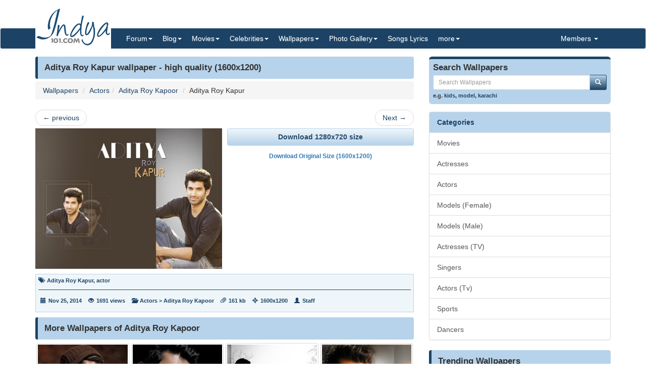

--- FILE ---
content_type: text/html; charset=utf-8
request_url: https://www.indya101.com/c/wallpapers/wallpaper/19919-aditya-roy-kapoor-aditya-roy-kapur
body_size: 6543
content:


<!DOCTYPE html>

<html>
<head>
    <meta name="viewport" content="width=device-width" />
    <title>Aditya Roy Kapur wallpaper - (1600x1200) : Indya101.com</title>
    <meta name="description" content="" />
    <meta name="keywords" content="" />
    <meta name="google-site-verification" content="NF2vPRC11vVVcKqUOaBopf1q-3Bf4jJ1Ldq6lYwLdLo" />
    <meta http-equiv="x-ua-compatible" content="IE=edge">
                    
    <link href="/content/css?v=l_AKBn2cN7ELkeKYMw9dPywh_YNNkGYvkMoE3Gt5yOE1" rel="stylesheet"/>

</head>
<body>


<div class="container">
    <div class="row">
        <div class="col-sm-12 hidden-xs" style="height: 55px;">
            <a href="https://www.indya101.com/"><img src="/themes/indya101/logo.png" style="position: absolute; z-index: 1;" class="hidden-xs" /></a>
            <div class="pull-right top5" style="margin-right: 10px;">
                <div class="social-icons">
                    
                </div>
            </div>
        </div>
    </div>

</div>
<nav class="navbar navbar-default navbar-condensed">
    <div class="container">
        <div class="container-fluid">
            <div class="navbar-header">
                <button type="button" class="navbar-toggle collapsed" data-toggle="collapse" data-target="#bs-example-navbar-collapse-1">
                    <span class="sr-only">Toggle navigation</span>
                    <span class="icon-bar"></span>
                    <span class="icon-bar"></span>
                    <span class="icon-bar"></span>
                </button>
                <a class="navbar-brand visible-xs" href="https://www.indya101.com/">Indya101.com</a>
            </div>
            <div class="collapse navbar-collapse logomargin" id="bs-example-navbar-collapse-1">
                <ul class="nav navbar-nav">

                    <li class="dropdown">
                        <a href="/c/forum" class="dropdown-toggle" data-toggle="dropdown" role="button">Forum<span class="caret"></span></a>
                        <ul class="dropdown-menu" role="menu">
                                <li><a href="/c/forum/topics/1/Introductions">Introductions!</a></li>
                                <li><a href="/c/forum/topics/2/General-Discussions">General Discussions</a></li>
                                <li><a href="/c/forum/topics/3/Celebrities">Celebrities</a></li>
                                <li><a href="/c/forum/topics/4/Movies">Movies</a></li>
                                <li><a href="/c/forum/topics/5/Contests--Quizzes--Competitions">Contests / Quizzes / Competitions!</a></li>
                                <li><a href="/c/forum/topics/6/Support--Help-Desk">Support / Help Desk</a></li>
                                <li><a href="/c/forum/topics/0/Post-New-Topic">Post New Topic</a></li>
                        </ul>
                    </li>

                    <li class="dropdown">
                        <a href="/c/blog" class="dropdown-toggle" data-toggle="dropdown" role="button">Blog<span class="caret"></span></a>
                        <ul class="dropdown-menu" role="menu">
                                <li><a href="/c/blog/category/148/Awards">Awards</a></li>
                                <li><a href="/c/blog/category/2/Events">Events</a></li>
                                <li><a href="/c/blog/category/4/First-Look">First Look</a></li>
                                <li><a href="/c/blog/category/1/Gossips">Gossips</a></li>
                                <li><a href="/c/blog/category/113/Interviews">Interviews</a></li>
                                <li><a href="/c/blog/category/9/Modeling">Modeling</a></li>
                                <li><a href="/c/blog/category/3/Movie-Previews">Movie Previews</a></li>
                                <li><a href="/c/blog/category/131/Movie-Reviews">Movie Reviews</a></li>
                                <li><a href="/c/blog/category/929/Movies">Movies</a></li>
                                <li><a href="/c/blog/category/7/Scandals">Scandals</a></li>
                                <li><a href="/c/blog/category/8/Sports">Sports</a></li>
                                <li><a href="/c/blog/category/6/TV-Shows">TV Shows</a></li>
                                <li><a href="/c/blog/category/5/Videos">Videos</a></li>
                        </ul>
                    </li>

                    <li class="dropdown">
                        <a href="/c/movies" class="dropdown-toggle" data-toggle="dropdown" role="button">Movies<span class="caret"></span></a>
                        <ul class="dropdown-menu" role="menu">
                            <li><a href="/c/movies/newreleases">New Releases</a></li>
                            <li><a href="/c/movies/upcoming">Upcoming Movies</a></li>
                            <li><a href="/c/movies/trailers">Movie Trailers</a></li>
                            <li><a href="/c/movies/top100">Top 100 Movies</a></li>
                            <li><a href="/c/movies/releasedates">Release Dates</a></li>
                            <li><a href="/c/movies/year">Movies - By Year</a></li>
                            <li><a href="/c/movies/genre">Movies - By Genre</a></li>
                            <li><a href="/c/movies/tags">Movies - By Tags</a></li>
                            <li><a href="/c/movies/alphabetical">Movies - Alphabetical</a></li>
                        </ul>
                    </li>

                    <li class="dropdown">
                        <a href="/c/celebrities" class="dropdown-toggle" data-toggle="dropdown" role="button">Celebrities<span class="caret"></span></a>
                        <ul class="dropdown-menu" role="menu">
                                <li><a href="/c/celebrities/Actors">Actors</a></li>
                                <li><a href="/c/celebrities/Actors-TV">Actors (TV)</a></li>
                                <li><a href="/c/celebrities/Actresses">Actresses</a></li>
                                <li><a href="/c/celebrities/Actresses-TV">Actresses (TV)</a></li>
                                <li><a href="/c/celebrities/Dancers">Dancers</a></li>
                                <li><a href="/c/celebrities/Models-female">Models (female)</a></li>
                                <li><a href="/c/celebrities/Models-male">Models (male)</a></li>
                                <li><a href="/c/celebrities/Singers">Singers</a></li>
                                <li><a href="/c/celebrities/Sports">Sports</a></li>
                        </ul>
                    </li>

                    <li class="dropdown">
                        <a href="/c/wallpapers/" class="dropdown-toggle" data-toggle="dropdown" role="button">Wallpapers<span class="caret"></span></a>
                        <div class="dropdown-menu multi-column" style="width: 350px;">
                            <div class="container-fluid">
                                <div class="row-fluid">
                                    <div class="col-md-6">
<ul class="dropdown-menu">
<li><a href="/c/wallpapers/"  class="menu-red">Latest additions</a></li>
<li><a href="/c/wallpapers/Actors">Actors</a></li>
<li><a href="/c/wallpapers/Actors-Tv">Actors (Tv)</a></li>
<li><a href="/c/wallpapers/Actresses">Actresses</a></li>
<li><a href="/c/wallpapers/Actresses-TV">Actresses (TV)</a></li>
<li><a href="/c/wallpapers/Dancers">Dancers</a></li>
</ul>
</div>
<div class="col-md-6">
<ul class="dropdown-menu">
<li><a href="/c/wallpapers/Models-Female">Models (Female)</a></li>
<li><a href="/c/wallpapers/Models-Male">Models (Male)</a></li>
<li><a href="/c/wallpapers/Movies">Movies</a></li>
<li><a href="/c/wallpapers/Singers">Singers</a></li>
<li><a href="/c/wallpapers/Sports">Sports</a></li>
<li><a href="/c/wallpapers/upload"  class="menu-bold">Submit Wallpapers</a></li>
</ul>
</div>

                                </div>
                            </div>

                        </div>
                    </li>

                    <li class="dropdown">
                        <a href="/c/gallery" class="dropdown-toggle" data-toggle="dropdown" role="button">Photo Gallery<span class="caret"></span></a>
                        <ul class="dropdown-menu" role="menu">
                                <li><a href="/c/gallery/Actors">Actors</a></li>
                                <li><a href="/c/gallery/Actors-TV">Actors (TV)</a></li>
                                <li><a href="/c/gallery/Actresses">Actresses</a></li>
                                <li><a href="/c/gallery/Actresses-TV">Actresses (TV)</a></li>
                                <li><a href="/c/gallery/Awards">Awards</a></li>
                                <li><a href="/c/gallery/Dancers">Dancers</a></li>
                                <li><a href="/c/gallery/Events--Shows">Events &amp; Shows</a></li>
                                <li><a href="/c/gallery/Models-female">Models (female)</a></li>
                                <li><a href="/c/gallery/Models-Male">Models (Male)</a></li>
                                <li><a href="/c/gallery/Movie-Stills">Movie Stills</a></li>
                                <li><a href="/c/gallery/Singers">Singers</a></li>
                                <li><a href="/c/gallery/Sports">Sports</a></li>
                        </ul>
                    </li>
                    <li><a href="/c/lyrics/">Songs Lyrics</a></li>

                    <li class="dropdown">
                        <a href="javascript:;" class="dropdown-toggle" data-toggle="dropdown" role="button">more<span class="caret"></span></a>
                        <ul class="dropdown-menu" role="menu">
                            <li><a href="/c/videos/">Videos</a></li>
                            <li><a href="/c/sms/">SMS Messages</a></li>
                            <li><a href="/c/funnypictures/">Funny Pictures</a></li>
                            <li><a href="/c/screensavers/">Screen Savers</a></li>
                        </ul>
                    </li>

                </ul>
                <ul class="nav navbar-nav navbar-right">
                    <li class="dropdown">
                        <a href="#" class="dropdown-toggle" data-toggle="dropdown" role="button">Members  <span class="caret"></span></a>
                            <ul class="dropdown-menu" role="menu">
                                <li><a href="/c/members/register">Sign Up</a></li>
                                <li><a href="/c/members/login">Login</a></li>
                                <li><a href="/c/members/resetpassword">Reset Password</a></li>
                            </ul>
                    </li>
                </ul>

            </div>
        </div>
    </div>
</nav>

    <div class="container bottom5 ">

    </div>



    <div class="container">
        
<div class="row">
    <div class="col-sm-8">
        <div class="content-header"><h1>Aditya Roy Kapur wallpaper - high quality (1600x1200)</h1></div>
        <ol class="breadcrumb">
            <li><a href="/c/wallpapers/">Wallpapers</a></li>
            <li><a href="/c/wallpapers/Actors">Actors</a></li><li><a href="/c/wallpapers/Actors/Aditya-Roy-Kapoor">Aditya Roy Kapoor</a></li>
            <li>Aditya Roy Kapur</li>
        </ol>

        <nav>
            <ul class="pager top5 bottom5">
                    <li class="previous"><a href="/c/wallpapers/wallpaper/19918-aditya-roy-kapoor-aditya-roy-kapur" class="preview" data-image-url="/wallpapers/Actors/Aditya_Roy_Kapoor/2014/11/25/tn_Aditya_Roy_Kapur_Wallpaper_009_yvngu_Indya101(dot)com.jpg" rel="popover" data-placement="top"><span aria-hidden="true">&larr;</span> previous</a></li>
                                    <li class="next"><a href="/c/wallpapers/wallpaper/19920-aditya-roy-kapoor-aditya-roy-kapur" class="preview" data-image-url="/wallpapers/Actors/Aditya_Roy_Kapoor/2014/11/25/tn_Aditya_Roy_Kapur_Wallpaper_011_lhnoj_Indya101(dot)com.jpg" rel="popover" data-placement="top">Next <span aria-hidden="true">&rarr;</span></a></li>
            </ul>
        </nav>

        <div class="row pad-5 bottom10">
            <div class="col-sm-6">
                <a href="" id="dllinka"><img src="/wallpapers/Actors/Aditya_Roy_Kapoor/2014/11/25/tn1_Aditya_Roy_Kapur_Wallpaper_010_bwwrw_Indya101(dot)com.jpg" class="img-responsive" title="Aditya Roy Kapur" /></a>
            </div>
            <div class="col-sm-6">

                <a class="btn btn-default btn-block fontbold" id="dlbutton" href="/c/wallpapers/wallpaper_download/19919/Aditya-Roy-Kapoor/Aditya-Roy-Kapur-19919.jpg">Download Wallpaper</a>
                <a class="btn btn-link btn-xs top10 fontbold center-block" href="/c/wallpapers/wallpaper_download/19919/Aditya-Roy-Kapoor/Aditya-Roy-Kapur-19919.jpg">Download Original Size (1600x1200)</a>
            </div>

        </div>

        <div class="row top10">
            <div class="col-sm-12 bottom10">
                <div class="boxborder bgcolor-light" style="padding:5px;">
                    <div class="fontsize-11 fontbold color-dark">
                        <span class="glyphicon glyphicon-tags"></span>&nbsp;&nbsp;<a href="/c/wallpapers/search/Aditya+Roy+Kapur">Aditya Roy Kapur</a>, <a href="/c/wallpapers/search/actor">actor</a>
                    </div>
                    <hr class="hr10-dark" />
                    <ol class="image-meta-horizontal">
                        <li><span class="glyphicon glyphicon-calendar"></span>Nov 25, 2014</li>
                        <li><span class="glyphicon glyphicon-eye-open"></span>1691 views</li>
                        <li><span class="glyphicon glyphicon-folder-open"></span><a href="/c/wallpapers/Actors">Actors</a> > <a href="/c/wallpapers/Actors/Aditya-Roy-Kapoor">Aditya Roy Kapoor</a></li>
                        <li><span class="glyphicon glyphicon-paperclip"></span>161 kb</li>
                        <li><span class="glyphicon glyphicon-screenshot"></span>1600x1200</li>
                        <li><span class="glyphicon glyphicon-user"></span>Staff</li>
                    </ol>
                </div>
            </div>
        </div>


<div class="content-header"><h1>More Wallpapers of Aditya Roy Kapoor</h1></div>
<div class="row no-pad bottom10">
        <div class="col-xs-6 col-sm-4 col-md-3 gallerythumb1"><a href="/c/wallpapers/wallpaper/17643-aditya-roy-kapoor-aditya-roy-kapoor" class="thumbnail"><img src="/wallpapers/Actors/Aditya_Roy_Kapoor/2013/5/2/tn_Aditya_Roy_Kapoor_5_jxqyx_Indya101(dot)com.jpg" style="width:100%;" /></a></div>
        <div class="col-xs-6 col-sm-4 col-md-3 gallerythumb1"><a href="/c/wallpapers/wallpaper/17640-aditya-roy-kapoor-aditya-roy-kapoor" class="thumbnail"><img src="/wallpapers/Actors/Aditya_Roy_Kapoor/2013/5/2/tn_Aditya_Roy_Kapoor_2_abltc_Indya101(dot)com.jpg" style="width:100%;" /></a></div>
        <div class="col-xs-6 col-sm-4 col-md-3 gallerythumb1"><a href="/c/wallpapers/wallpaper/19914-aditya-roy-kapoor-aditya-roy-kapur" class="thumbnail"><img src="/wallpapers/Actors/Aditya_Roy_Kapoor/2014/11/25/tn_Aditya_Roy_Kapur_Wallpaper_005_ltgco_Indya101(dot)com.jpg" style="width:100%;" /></a></div>
        <div class="col-xs-6 col-sm-4 col-md-3 gallerythumb1"><a href="/c/wallpapers/wallpaper/19918-aditya-roy-kapoor-aditya-roy-kapur" class="thumbnail"><img src="/wallpapers/Actors/Aditya_Roy_Kapoor/2014/11/25/tn_Aditya_Roy_Kapur_Wallpaper_009_yvngu_Indya101(dot)com.jpg" style="width:100%;" /></a></div>
        <div class="col-xs-6 col-sm-4 col-md-3 gallerythumb1"><a href="/c/wallpapers/wallpaper/17641-aditya-roy-kapoor-aditya-roy-kapoor" class="thumbnail"><img src="/wallpapers/Actors/Aditya_Roy_Kapoor/2013/5/2/tn_Aditya_Roy_Kapoor_3_pdfvg_Indya101(dot)com.jpg" style="width:100%;" /></a></div>
        <div class="col-xs-6 col-sm-4 col-md-3 gallerythumb1"><a href="/c/wallpapers/wallpaper/19911-aditya-roy-kapoor-aditya-roy-kapur" class="thumbnail"><img src="/wallpapers/Actors/Aditya_Roy_Kapoor/2014/11/25/tn_Aditya_Roy_Kapur_Wallpaper_002_ixouw_Indya101(dot)com.jpg" style="width:100%;" /></a></div>
        <div class="col-xs-6 col-sm-4 col-md-3 gallerythumb1"><a href="/c/wallpapers/wallpaper/19930-aditya-roy-kapoor-aditya-roy-kapur" class="thumbnail"><img src="/wallpapers/Actors/Aditya_Roy_Kapoor/2014/11/25/tn_Aditya_Roy_Kapur_Wallpaper_021_sjeaz_Indya101(dot)com.jpg" style="width:100%;" /></a></div>
        <div class="col-xs-6 col-sm-4 col-md-3 gallerythumb1"><a href="/c/wallpapers/wallpaper/19932-aditya-roy-kapoor-aditya-roy-kapur" class="thumbnail"><img src="/wallpapers/Actors/Aditya_Roy_Kapoor/2014/11/25/tn_Aditya_Roy_Kapur_Wallpaper_023_gkvpj_Indya101(dot)com.jpg" style="width:100%;" /></a></div>
        <div class="col-xs-6 col-sm-4 col-md-3 gallerythumb1"><a href="/c/wallpapers/wallpaper/19940-aditya-roy-kapoor-aditya-roy-kapur" class="thumbnail"><img src="/wallpapers/Actors/Aditya_Roy_Kapoor/2014/11/25/tn_Aditya_Roy_Kapur_Wallpaper_031_otzxj_Indya101(dot)com.jpg" style="width:100%;" /></a></div>
        <div class="col-xs-6 col-sm-4 col-md-3 gallerythumb1"><a href="/c/wallpapers/wallpaper/17642-aditya-roy-kapoor-aditya-roy-kapoor" class="thumbnail"><img src="/wallpapers/Actors/Aditya_Roy_Kapoor/2013/5/2/tn_Aditya_Roy_Kapoor_4_sudmu_Indya101(dot)com.jpg" style="width:100%;" /></a></div>
        <div class="col-xs-6 col-sm-4 col-md-3 gallerythumb1"><a href="/c/wallpapers/wallpaper/19919-aditya-roy-kapoor-aditya-roy-kapur" class="thumbnail"><img src="/wallpapers/Actors/Aditya_Roy_Kapoor/2014/11/25/tn_Aditya_Roy_Kapur_Wallpaper_010_bwwrw_Indya101(dot)com.jpg" style="width:100%;" /></a></div>
        <div class="col-xs-6 col-sm-4 col-md-3 gallerythumb1"><a href="/c/wallpapers/wallpaper/19920-aditya-roy-kapoor-aditya-roy-kapur" class="thumbnail"><img src="/wallpapers/Actors/Aditya_Roy_Kapoor/2014/11/25/tn_Aditya_Roy_Kapur_Wallpaper_011_lhnoj_Indya101(dot)com.jpg" style="width:100%;" /></a></div>
</div>



    </div>
    <div class="col-sm-4">

<form action="/c/wallpapers/DoSearch" method="post">
    <div class="row bottom10">
        <div class="col-md-12">
            <div class="search-box">
                <h4>Search Wallpapers</h4>
                <div class="input-group col-md-12">
                    <input type="text" class="form-control input-sm" placeholder="Search Wallpapers" name="txtSearch" id="txtSearch"/>
                    <span class="input-group-btn">
                        <button class="btn btn-info btn-sm" type="submit">
                            <i class="glyphicon glyphicon-search"></i>
                        </button>
                    </span>
                </div>
                
                <span class="links">e.g. <a href="/c/wallpapers/search/kids">kids</a>, <a href="/c/wallpapers/search/model">model</a>, <a href="/c/wallpapers/search/karachi">karachi</a></span>
            </div>

        </div>
    </div>
</form>



<div class="list-group">
    <span class="list-group-item list-group-item-success fontbold">Categories</span>
        <a href="/c/wallpapers/Movies" class="list-group-item ">Movies</a>
        <a href="/c/wallpapers/Actresses" class="list-group-item ">Actresses</a>
        <a href="/c/wallpapers/Actors" class="list-group-item ">Actors</a>
        <a href="/c/wallpapers/Models-Female" class="list-group-item ">Models (Female)</a>
        <a href="/c/wallpapers/Models-Male" class="list-group-item ">Models (Male)</a>
        <a href="/c/wallpapers/Actresses-TV" class="list-group-item ">Actresses (TV)</a>
        <a href="/c/wallpapers/Singers" class="list-group-item ">Singers</a>
        <a href="/c/wallpapers/Actors-Tv" class="list-group-item ">Actors (Tv)</a>
        <a href="/c/wallpapers/Sports" class="list-group-item ">Sports</a>
        <a href="/c/wallpapers/Dancers" class="list-group-item ">Dancers</a>
</div>

<div class="content-header"><h1>Trending Wallpapers</h1></div>
<div class="row no-pad bottom10">
        <div class="col-xs-4 gallerythumb1"><a href="/c/wallpapers/wallpaper/9382-zubeen-garg-zubeen-garg" class="thumbnail"><img src="/wallpapers/Singers/Zubeen_Garg/2011/11/18/tn_Zubeen_Garg_Wallpaper_qezay.jpg" style="width:100%;" /></a></div>
        <div class="col-xs-4 gallerythumb1"><a href="/c/wallpapers/wallpaper/13593-ileana-d-cruz-ileana-d-cruz" class="thumbnail"><img src="/wallpapers/Models_Female/Ileana_D_Cruz/2012/5/22/tn_Ileana_D_Cruz_Wallpaper_18_atrfm_Indya101(dot)com.jpg" style="width:100%;" /></a></div>
        <div class="col-xs-4 gallerythumb1"><a href="/c/wallpapers/wallpaper/16228-madhuri-dixit-madhuri-dixit" class="thumbnail"><img src="/wallpapers/Actresses/Madhuri_Dixit/2012/11/19/tn_Madhuri_Dixit_Wallpaper_11_uedhd_Indya101(dot)com.jpg" style="width:100%;" /></a></div>
        <div class="col-xs-4 gallerythumb1"><a href="/c/wallpapers/wallpaper/10709-raveena-tandon-raveena-tandon" class="thumbnail"><img src="/wallpapers/Actresses/Raveena_Tandon/2011/12/22/tn_Raveena_Tandon_Wallpaperjpg_21_atmrc.jpg" style="width:100%;" /></a></div>
        <div class="col-xs-4 gallerythumb1"><a href="/c/wallpapers/wallpaper/12253-suman-ranganathan-suman-ranganathan" class="thumbnail"><img src="/wallpapers/Actresses/Suman_Ranganathan/2012/3/16/tn_Suman_Ranganathan_Wallpaper_fzppk_Indya101(dot)com.jpg" style="width:100%;" /></a></div>
        <div class="col-xs-4 gallerythumb1"><a href="/c/wallpapers/wallpaper/12482-navya-nair-navya-nair" class="thumbnail"><img src="/wallpapers/Actresses/Navya_Nair/2012/3/26/tn_Navya_Nair_Wallpaper_13_ooshh_Indya101(dot)com.jpg" style="width:100%;" /></a></div>
        <div class="col-xs-4 gallerythumb1"><a href="/c/wallpapers/wallpaper/12932-ashutosh-rana-ashutosh-rana" class="thumbnail"><img src="/wallpapers/Actors/Ashutosh_Rana/2012/4/20/tn_Ashutosh_Rana_Wallpaper_2_kbxaw_Indya101(dot)com.jpg" style="width:100%;" /></a></div>
        <div class="col-xs-4 gallerythumb1"><a href="/c/wallpapers/wallpaper/15499-salman-khan-salman-khan" class="thumbnail"><img src="/wallpapers/Actors/Salman_Khan/2012/9/24/tn_Salman_Khan_Wallpaper_yepsn_Indya101(dot)com.jpg" style="width:100%;" /></a></div>
        <div class="col-xs-4 gallerythumb1"><a href="/c/wallpapers/wallpaper/9722-rajpal-yadav-rajpal-yadav" class="thumbnail"><img src="/wallpapers/Actors/Rajpal_Yadav/2011/11/26/tn_Rajpal_Yadav_Wallpaper_qyxti.jpg" style="width:100%;" /></a></div>
</div>



<div class="panel panel-info">
    <div class="panel-body tagCloud">
        <a class="weight3" href="/c/wallpapers/search/Ajit+Agarkar">Ajit Agarkar</a> <a class="weight2" href="/c/wallpapers/search/ALKA+YAGNIK">ALKA YAGNIK</a> <a class="weight3" href="/c/wallpapers/search/anu+kapoor">anu kapoor</a> <a class="weight2" href="/c/wallpapers/search/Aparna">Aparna</a> <a class="weight3" href="/c/wallpapers/search/Ashish+Nehra">Ashish Nehra</a> <a class="weight3" href="/c/wallpapers/search/Bishan+Singh+Bedi">Bishan Singh Bedi</a> <a class="weight3" href="/c/wallpapers/search/Coffee+Bloom">Coffee Bloom</a> <a class="weight3" href="/c/wallpapers/search/David">David</a> <a class="weight1" href="/c/wallpapers/search/Deepika+Padukone">Deepika Padukone</a> <a class="weight3" href="/c/wallpapers/search/Govinda">Govinda</a> <a class="weight3" href="/c/wallpapers/search/Harbhajan+Singh+Plaha">Harbhajan Singh Plaha</a> <a class="weight3" href="/c/wallpapers/search/Hey+Bro">Hey Bro</a> <a class="weight3" href="/c/wallpapers/search/Hunterrr">Hunterrr</a> <a class="weight3" href="/c/wallpapers/search/Javagal+Srinath">Javagal Srinath</a> <a class="weight3" href="/c/wallpapers/search/Jesse+Randhawa">Jesse Randhawa</a> <a class="weight2" href="/c/wallpapers/search/karan+nath">karan nath</a> <a class="weight3" href="/c/wallpapers/search/Kick">Kick</a> <a class="weight2" href="/c/wallpapers/search/Kumar+Sanu">Kumar Sanu</a> <a class="weight2" href="/c/wallpapers/search/Kyun+Hua+Achanak">Kyun Hua Achanak</a> <a class="weight3" href="/c/wallpapers/search/Lakshmipathy+Balaji">Lakshmipathy Balaji</a> <a class="weight3" href="/c/wallpapers/search/Lata+Mangeshkar">Lata Mangeshkar</a> <a class="weight3" href="/c/wallpapers/search/Leander+Adrian+Paes">Leander Adrian Paes</a> <a class="weight3" href="/c/wallpapers/search/Leena">Leena</a> <a class="weight3" href="/c/wallpapers/search/Lisa+haydon">Lisa haydon</a> <a class="weight3" href="/c/wallpapers/search/Mahendra+Singh+Dhoni">Mahendra Singh Dhoni</a> <a class="weight3" href="/c/wallpapers/search/Manisha">Manisha</a> <a class="weight3" href="/c/wallpapers/search/Margarita+With+A+Straw">Margarita With A Straw</a> <a class="weight3" href="/c/wallpapers/search/Mohanlal">Mohanlal</a> <a class="weight3" href="/c/wallpapers/search/Murali+Kartik">Murali Kartik</a> <a class="weight3" href="/c/wallpapers/search/Murali+Vijay+Krishna">Murali Vijay Krishna</a> <a class="weight3" href="/c/wallpapers/search/Murder+2">Murder 2</a> <a class="weight3" href="/c/wallpapers/search/NOT+A+LOVE+STORY">NOT A LOVE STORY</a> <a class="weight3" href="/c/wallpapers/search/Panchi+Bora">Panchi Bora</a> <a class="weight3" href="/c/wallpapers/search/Prem+Nazir">Prem Nazir</a> <a class="weight3" href="/c/wallpapers/search/Priyal+Gor">Priyal Gor</a> <a class="weight3" href="/c/wallpapers/search/Rafi">Rafi</a> <a class="weight3" href="/c/wallpapers/search/Rajpal+Singh">Rajpal Singh</a> <a class="weight2" href="/c/wallpapers/search/Rakul+Preet+Singh">Rakul Preet Singh</a> <a class="weight3" href="/c/wallpapers/search/Ramesh+Rajaram+Powar">Ramesh Rajaram Powar</a> <a class="weight3" href="/c/wallpapers/search/Ravi+Shastri">Ravi Shastri</a> <a class="weight3" href="/c/wallpapers/search/Ravichandran+Ashwin">Ravichandran Ashwin</a> <a class="weight3" href="/c/wallpapers/search/Ravindrasinh+Anirudhsinh+Jadeja">Ravindrasinh Anirudhsinh Jadeja</a> <a class="weight3" href="/c/wallpapers/search/Revolver+Rani">Revolver Rani</a> <a class="weight3" href="/c/wallpapers/search/Rudra+Pratap+Singh">Rudra Pratap Singh</a> <a class="weight3" href="/c/wallpapers/search/SALMAN">SALMAN</a> <a class="weight3" href="/c/wallpapers/search/sana+saeed">sana saeed</a> <a class="weight3" href="/c/wallpapers/search/Sana+Shaikh">Sana Shaikh</a> <a class="weight3" href="/c/wallpapers/search/Sanam+teri+kasam">Sanam teri kasam</a> <a class="weight2" href="/c/wallpapers/search/Sardara+Singh">Sardara Singh</a> <a class="weight3" href="/c/wallpapers/search/Saurabh+Sunil+Tiwary">Saurabh Sunil Tiwary</a> <a class="weight3" href="/c/wallpapers/search/Shabri">Shabri</a> <a class="weight3" href="/c/wallpapers/search/shaheer+sheikh">shaheer sheikh</a> <a class="weight3" href="/c/wallpapers/search/shahid+kapoor">shahid kapoor</a> <a class="weight2" href="/c/wallpapers/search/shamita+shetty">shamita shetty</a> <a class="weight3" href="/c/wallpapers/search/Sharad+malhotra">Sharad malhotra</a> <a class="weight2" href="/c/wallpapers/search/Shikhar+dhawan">Shikhar dhawan</a> <a class="weight3" href="/c/wallpapers/search/Shiny">Shiny</a> <a class="weight3" href="/c/wallpapers/search/Shivani+Kapoor">Shivani Kapoor</a> <a class="weight3" href="/c/wallpapers/search/Shoma+Anand">Shoma Anand</a> <a class="weight3" href="/c/wallpapers/search/Shorts">Shorts</a> <a class="weight2" href="/c/wallpapers/search/Shraddha+kapoor">Shraddha kapoor</a> <a class="weight3" href="/c/wallpapers/search/Shraddha+Nigam">Shraddha Nigam</a> <a class="weight3" href="/c/wallpapers/search/Shreyas+Talpade">Shreyas Talpade</a> <a class="weight3" href="/c/wallpapers/search/Shruti+Haasan">Shruti Haasan</a> <a class="weight3" href="/c/wallpapers/search/Shubhangi+Atre">Shubhangi Atre</a> <a class="weight3" href="/c/wallpapers/search/Shuddh+Desi+Romance">Shuddh Desi Romance</a> <a class="weight3" href="/c/wallpapers/search/Shweta+Bhardwaj">Shweta Bhardwaj</a> <a class="weight3" href="/c/wallpapers/search/Shweta+Gulati">Shweta Gulati</a> <a class="weight3" href="/c/wallpapers/search/Shweta+Mohan">Shweta Mohan</a> <a class="weight3" href="/c/wallpapers/search/Siddhant+Karnick">Siddhant Karnick</a> <a class="weight3" href="/c/wallpapers/search/Sikandar+Kher">Sikandar Kher</a> <a class="weight3" href="/c/wallpapers/search/Simi+Garewal">Simi Garewal</a> <a class="weight3" href="/c/wallpapers/search/Sindhura+Gadde">Sindhura Gadde</a> <a class="weight3" href="/c/wallpapers/search/Singh+Saab+The+Great">Singh Saab The Great</a> <a class="weight3" href="/c/wallpapers/search/Singham">Singham</a> <a class="weight2" href="/c/wallpapers/search/Singham+Returns">Singham Returns</a> <a class="weight3" href="/c/wallpapers/search/Sport">Sport</a> <a class="weight3" href="/c/wallpapers/search/Sreesanth">Sreesanth</a> <a class="weight3" href="/c/wallpapers/search/Sridevi">Sridevi</a> <a class="weight3" href="/c/wallpapers/search/Subramaniam+Badrinath">Subramaniam Badrinath</a> <a class="weight3" href="/c/wallpapers/search/Suchitra+Sen">Suchitra Sen</a> <a class="weight3" href="/c/wallpapers/search/Sudeep">Sudeep</a> <a class="weight2" href="/c/wallpapers/search/Sudha">Sudha</a> <a class="weight3" href="/c/wallpapers/search/Sudha+Chandran">Sudha Chandran</a> <a class="weight3" href="/c/wallpapers/search/Sudhir+Dalvi">Sudhir Dalvi</a> <a class="weight2" href="/c/wallpapers/search/Sudhir+Naik">Sudhir Naik</a> <a class="weight2" href="/c/wallpapers/search/Sugandha">Sugandha</a> <a class="weight3" href="/c/wallpapers/search/Sugandha+Garg">Sugandha Garg</a> <a class="weight3" href="/c/wallpapers/search/Suhasini+Mulay">Suhasini Mulay</a> <a class="weight3" href="/c/wallpapers/search/Suma">Suma</a> <a class="weight3" href="/c/wallpapers/search/Sumona+Chakravarti">Sumona Chakravarti</a> <a class="weight3" href="/c/wallpapers/search/Sunaina+Gulia">Sunaina Gulia</a> <a class="weight2" href="/c/wallpapers/search/Sunny+leone">Sunny leone</a> <a class="weight3" href="/c/wallpapers/search/Tv+Actor">Tv Actor</a> <a class="weight3" href="/c/wallpapers/search/veer">veer</a> <a class="weight3" href="/c/wallpapers/search/virat">virat</a> <a class="weight3" href="/c/wallpapers/search/virat+kohli">virat kohli</a> <a class="weight3" href="/c/wallpapers/search/vishnu">vishnu</a> <a class="weight3" href="/c/wallpapers/search/Vishwajeet+Pradhan">Vishwajeet Pradhan</a> <a class="weight2" href="/c/wallpapers/search/zubeen+garg">zubeen garg</a> 
    </div>
</div>


    </div>

</div>

    </div>
    <footer class="footer">
        <div class="container">

    <div class="row">
        <div class="col-sm-6">Copyright ©2026 Indya101.com - All Rights Reserved.- .011</div>
        <div class="col-sm-6 text-right">
                                                

        </div>
    </div>

        </div>

    </footer>



    

    <script src="/bundles/jquery?v=8z6YzzH0c3lAT2R_qe2hLO3ZyowcuHmPA5RUiWrC6gU1"></script>

    <script src="/bundles/jqueryval?v=tbCA1UoE62X7WPrB5lldRIGebkQepUuA4izLhZGKxR41"></script>

    <script src="/bundles/bootstrap?v=6F69ePQjyYoTsSTMs9YCaATNBbN2mbcwXjrwYRFN_Ys1"></script>

    <script src="/bundles/jsscripts?v=GoaIucHRplQ--Ku9b3vqkSUvMJEscN1APp73yiyt7hQ1"></script>

    
    <script>

        $(document).ready(function () {
            $("#dlbutton").text("Download " + screen.width + "x" + screen.height + " size");
            var url = "/c/wallpapers/wallpaper_download/19919/r_" + screen.width + "x" + screen.height + "/Aditya-Roy-Kapoor/Aditya-Roy-Kapur-" + screen.width + "x" + screen.height + "-" +19919 +".jpg";
            $("#dlbutton").attr('href', url);
            $("#dllinka").attr('href', url);
        });
    </script>


    <script>
        $(document).ready(function () {
            setTimeout(function () {
                ShowMailingListPOP();
            }, 5000);
        });

        $('.preview').popover({
            'trigger':'hover',
            'html':true,
            'content':function(){
                var url = $(this).attr("data-image-url");
                return '<img src="'+url+'" style="width:100%;">';
            }
        });
        $('.preview-popover').popover({
            'trigger':'hover',
            'html':true
        });
        $(function () {
            $("body").tooltip({ selector: '[data-toggle="tooltip"]' });
        });
    </script>
        <script>
            (function (i, s, o, g, r, a, m) {
                i['GoogleAnalyticsObject'] = r; i[r] = i[r] || function () {
                    (i[r].q = i[r].q || []).push(arguments)
                }, i[r].l = 1 * new Date(); a = s.createElement(o),
                m = s.getElementsByTagName(o)[0]; a.async = 1; a.src = g; m.parentNode.insertBefore(a, m)
            })(window, document, 'script', '//www.google-analytics.com/analytics.js', 'ga');

            ga('create', 'UA-25000865-1', 'auto');
            ga('send', 'pageview');

        </script>
            <script type="text/javascript">
            var sc_project=10538452;
            var sc_invisible=1;
            var sc_security="90e48542";
        </script>
        <script type="text/javascript" async src="https://www.statcounter.com/counter/counter.js"></script>
        <noscript>
            <div class="statcounter"> <a title="hits counter" href="http://statcounter.com/" target="_blank"> <img class="statcounter" src="http://c.statcounter.com/10538452/0/90e48542/1/" alt="hits counter"></a></div>
        </noscript>

    <script type="text/javascript" src="//s7.addthis.com/js/300/addthis_widget.js#pubid=ra-55b322a6777382c0" async="async"></script>



<script defer src="https://static.cloudflareinsights.com/beacon.min.js/vcd15cbe7772f49c399c6a5babf22c1241717689176015" integrity="sha512-ZpsOmlRQV6y907TI0dKBHq9Md29nnaEIPlkf84rnaERnq6zvWvPUqr2ft8M1aS28oN72PdrCzSjY4U6VaAw1EQ==" data-cf-beacon='{"version":"2024.11.0","token":"7bcd0e80b29d43d0b407d3fa814a8db9","r":1,"server_timing":{"name":{"cfCacheStatus":true,"cfEdge":true,"cfExtPri":true,"cfL4":true,"cfOrigin":true,"cfSpeedBrain":true},"location_startswith":null}}' crossorigin="anonymous"></script>
</body>
</html>